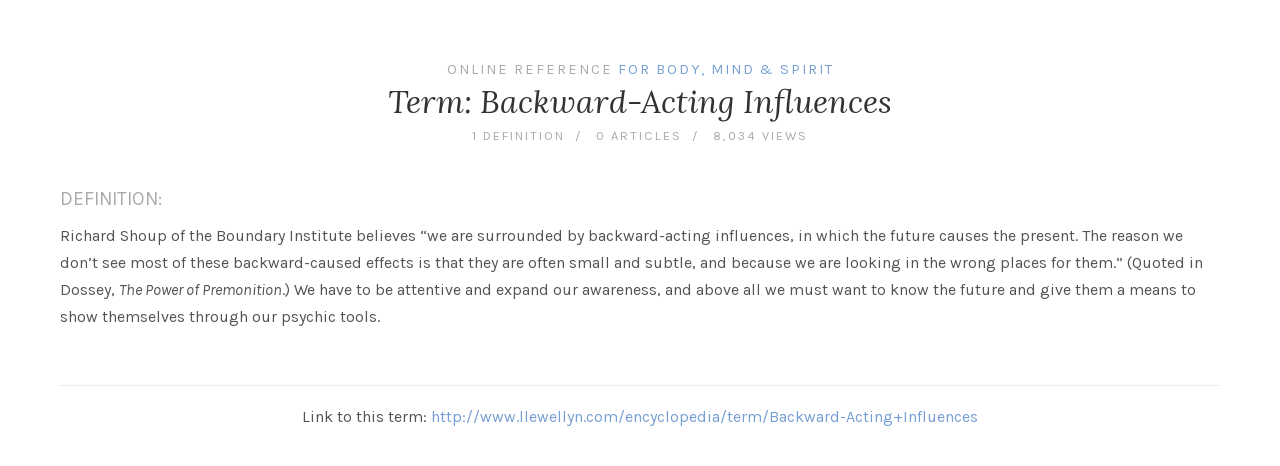

--- FILE ---
content_type: text/html; charset=UTF-8
request_url: https://llewellyn.com/encyclopedia/term_print.php?a_sec=Backward-Acting+Influences
body_size: 1844
content:
<html>
<head>
	<meta http-equic="X-UA-Compatible" content="IE-edge">
    <meta name="viewport" content="width=device-width, initial-scale=1, shrink-to-fit=no">

	<!-- Turn off blue phone number formatting on mobile devices -->
	<meta name="format-detection" content="telephone=no">

	<title>Encyclopedia Term: Backward-Acting Influences | Llewellyn Worldwide, Ltd.</title>
	
	<meta name="Keywords" content="Backward-Acting Influences, boundary institute believes &ldquo, backward-acting influences, backward-caused effects, richard shoup, don&rsquo, wrong places, psychic tools, reason, premonition, show, means, give, awareness, encyclopedia, llewellyn encyclopedia, encyclopedia entry, encyclopedia entries, encyclopedia article, dictionary, llewellyn dictionary">
	<meta name="Description" content="Encyclopedia term: Backward-Acting Influences. Richard Shoup of the Boundary Institute believes &ldquo;we are surrounded by backward-acting influences, in which the future causes the present. The reason we don&rsquo;t see most of these backward-caused effects is that they are often small and subtle, and because we are looking in the wrong... Search the extensive online Llewellyn Encyclopedia.">
	
	<!-- Bootstrap -->
	<link href="/js/bootstrap/css/bootstrap.min.css" rel="stylesheet">

	<!-- font-awesome -->
	<!--<link rel="stylesheet" href="/js/font-awesome/css/font-awesome.min.css">-->
	<!--<script defer src="/js/font-awesome/js/fontawesome-all.js"></script>-->
	<link rel="stylesheet" href="/js/font-awesome/css/all.css" integrity="sha384-87DrmpqHRiY8hPLIr7ByqhPIywuSsjuQAfMXAE0sMUpY3BM7nXjf+mLIUSvhDArs" crossorigin="anonymous">
	
	<!-- Google Fonts -->
	<!--<link href="https://fonts.googleapis.com/css?family=Poppins" rel="stylesheet">-->
	<link href="https://fonts.googleapis.com/css?family=Lora:400,400i,700,700i" rel="stylesheet">
	<link href="https://fonts.googleapis.com/css?family=Karla:400,400i,700,700i" rel="stylesheet">
	
	
	<!-- llewellyn custom stylesheet -->
	<link rel="stylesheet" href="/style.css">

		
</head>
<body style="background-color: #ffffff !important;">

<a name="top"></a>
<!-- container-fluid = 100% width -->
<div class="container-fluid" style="background-color: #fff;">

	
	<div class="row ll-pad-30">
		<div class="col-xs-12 col-sm-12 col-md-12 col-lg-12 ll-pad-30" style="">
			
			<div style="margin-bottom: 40px; text-align: center">
				<div class="ll-grey-uc-spaced" style="font-size: .9em;"><!-- blog-category -->
					Online Reference <a class="ll-blue-uc-spaced" href="/encyclopedia/index.php">For Body, Mind & Spirit</a>
				</div>
				<h2 class="title">Term: Backward-Acting Influences</h2>
				<div class="post-meta" style="margin:8px; font-size: .8em;">
					<a class="ll-grey-uc-spaced slashafter" href="#definitions">1 definition</a>
					<a class="ll-grey-uc-spaced slashafter" href="#articles">0 articles</a>
					<a class="ll-grey-uc-spaced" href="#">8,034 views</a>
				</div>
			</div>
			
				
				<div style="padding-bottom: 20px;">
					<div class="ll-grey-uc" style="padding-bottom: 10px; font-size: 1.2em;">
						DEFINITION:
					</div>
					<div ><table border=0 cellpadding=0 cellspacing=0><p><span>Richard Shoup of the Boundary Institute believes &ldquo;we are surrounded by backward-acting influences, in which the future causes the present. The reason we don&rsquo;t see most of these backward-caused effects is that they are often small and subtle, and because we are looking in the wrong places for them.&rdquo; (Quoted in Dossey, <em>The Power of Premonition</em>.) We have to be attentive and expand our awareness, and above all we must want to know the future and give them a means to show themselves through our psychic tools.</span></p></table></div>						
				</div>
				
				
						
			<div  class="ll-border-top-dotted" style="margin-top: 20px; text-align: center; margin-bottom: 20px; padding-top: 20px;">Link to this term: <a href="/encyclopedia/term/Backward-Acting+Influences">http://www.llewellyn.com/encyclopedia/term/Backward-Acting+Influences</a></div>
			
		</div>
		
	</div>
	
	<!-- pop open print window -->
	<script type="text/javascript">print()</script>

	
</div> <!-- end container -->

<!-- jQuery -->
<script src="https://cdnjs.cloudflare.com/ajax/libs/jquery/2.2.0/jquery.min.js"></script>
<script src="https://cdnjs.cloudflare.com/ajax/libs/jqueryui/1.11.1/jquery-ui.min.js"></script>
<!-- To verify if multiple carousel is visible on the screen at moment to autoplay it (if active) -->
<script src="https://cdnjs.cloudflare.com/ajax/libs/jquery-visible/1.2.0/jquery.visible.min.js"></script>


<!-- Bootstrap bootstrap-3.3.7-dist -->
<script src="/js/bootstrap/js/bootstrap.min.js"></script>


</body>
</html>